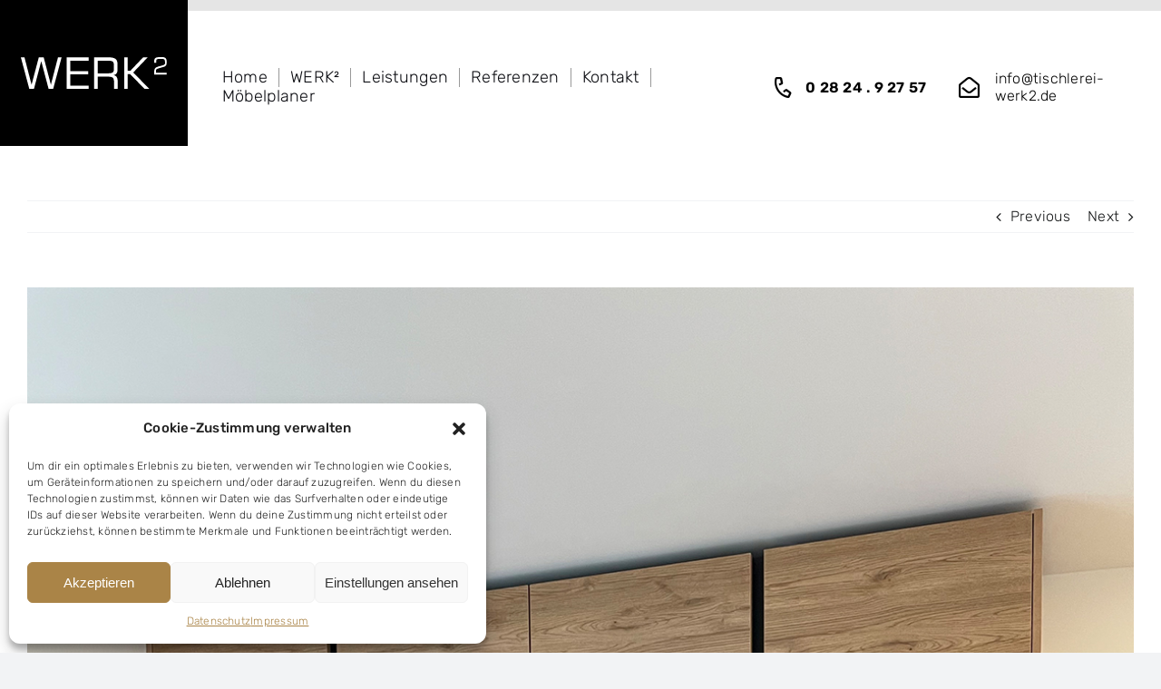

--- FILE ---
content_type: image/svg+xml
request_url: https://www.tischlerei-werk2.de/wp-content/uploads/2023/01/logo_wekr2_white.svg
body_size: 1189
content:
<?xml version="1.0" encoding="UTF-8"?>
<svg id="Ebene_1" data-name="Ebene 1" xmlns="http://www.w3.org/2000/svg" viewBox="0 0 137.6 29.7">
  <defs>
    <style>
      .cls-1 {
        fill: #fff;
      }
    </style>
  </defs>
  <path class="cls-1" d="m97.5,29.7V.2h3.2v12.5h2.5L115.2.2h4.3l-13.6,14.1,15.3,15.4h-4.5l-13.6-13.8h-2.5v13.8h-3.2Zm-28.4,0V.2h13.3c3.3,0,5.6.5,6.8,1.5,1.3,1,1.9,2.7,1.9,5.3v4.5c0,1.5-.3,2.8-.9,3.6-.6.9-1.6,1.4-2.9,1.6,1.4.3,2.4.9,3,1.8.6.9.9,2.2.9,4.1v7.1h-3.4v-6.1c0-2.1-.3-3.5-1-4.3-.7-.7-2-1.1-3.9-1.1h-10.5v11.5h-3.2Zm12.7-26.4h-9.4v11.8h9.4c2.5,0,4.1-.3,4.8-.9.8-.6,1.1-1.7,1.1-3.3v-3.4c0-1.6-.4-2.7-1.1-3.3-.7-.6-2.4-.9-4.9-.9Zm-38.6,26.4V.2h20.7v3.1h-17.4v9.7h16.9v3h-16.9v10.6h17.4v3.1h-20.7ZM0,.2h3.4l6.7,25.5L16.9.2h4.6l6.8,25.5L35,.2h3.4l-8,29.5h-4.2L19.2,3.7l-6.9,26h-4.3L0,.2Z"/>
  <path class="cls-1" d="m125.7,16.4v-2.7c0-.9,0-1.5.2-2,.1-.5.3-.9.6-1.3.3-.3.6-.6,1.1-.9.4-.2,1.1-.5,2.1-.8l3.7-1c.6-.2,1-.3,1.4-.5.4-.2.6-.4.8-.6.1-.1.2-.3.2-.6,0-.3,0-.8,0-1.5s0-1.3-.2-1.6c-.1-.3-.3-.6-.5-.8-.2-.2-.7-.3-1.3-.4-.6,0-1.5-.1-2.7-.1s-2.6.2-3,.5c-.4.3-.6,1.1-.6,2.2v1h-1.9v-1.1c0-1.6.4-2.7,1.1-3.3.8-.6,2.2-.9,4.4-.9s2.2,0,2.8,0c.6,0,1.1.2,1.4.3.8.3,1.3.8,1.6,1.4.3.6.5,1.5.5,2.9s-.2,2.6-.7,3.2c-.4.6-1.3,1.1-2.6,1.4l-4.5,1.3c-1,.3-1.6.6-1.9.9-.3.3-.4.8-.4,1.4v1.8h10.1v1.7h-11.9Z"/>
</svg>

--- FILE ---
content_type: image/svg+xml
request_url: https://www.tischlerei-werk2.de/wp-content/uploads/2023/01/logo_wekr2_black.svg
body_size: 1157
content:
<?xml version="1.0" encoding="UTF-8"?>
<svg id="Ebene_1" data-name="Ebene 1" xmlns="http://www.w3.org/2000/svg" viewBox="0 0 137.6 29.7">
  <defs>
    <style>
      .cls-1 {
        fill: #1d1d1b;
      }
    </style>
  </defs>
  <path class="cls-1" d="m97.5,29.7V.2h3.2v12.5h2.5L115.2.2h4.3l-13.6,14.1,15.3,15.4h-4.5l-13.6-13.8h-2.5v13.8h-3.2Zm-28.4,0V.2h13.3c3.3,0,5.6.5,6.8,1.5,1.3,1,1.9,2.7,1.9,5.3v4.5c0,1.5-.3,2.8-.9,3.6-.6.9-1.6,1.4-2.9,1.6,1.4.3,2.4.9,3,1.8.6.9.9,2.2.9,4.1v7.1h-3.4v-6.1c0-2.1-.3-3.5-1-4.3-.7-.7-2-1.1-3.9-1.1h-10.5v11.5h-3.2Zm12.7-26.4h-9.4v11.8h9.4c2.5,0,4.1-.3,4.8-.9.8-.6,1.1-1.7,1.1-3.3v-3.4c0-1.6-.4-2.7-1.1-3.3-.7-.6-2.4-.9-4.9-.9Zm-38.6,26.4V.2h20.7v3.1h-17.4v9.7h16.9v3h-16.9v10.6h17.4v3.1h-20.7ZM0,.2h3.4l6.7,25.5L16.9.2h4.6l6.8,25.5L35,.2h3.4l-8,29.5h-4.2L19.2,3.7l-6.9,26h-4.3L0,.2Z"/>
  <path class="cls-1" d="m125.7,16.4v-2.7c0-.9,0-1.5.2-2,.1-.5.3-.9.6-1.3.3-.3.6-.6,1.1-.9.4-.2,1.1-.5,2.1-.8l3.7-1c.6-.2,1-.3,1.4-.5.4-.2.6-.4.8-.6.1-.1.2-.3.2-.6,0-.3,0-.8,0-1.5s0-1.3-.2-1.6c-.1-.3-.3-.6-.5-.8-.2-.2-.7-.3-1.3-.4-.6,0-1.5-.1-2.7-.1s-2.6.2-3,.5c-.4.3-.6,1.1-.6,2.2v1h-1.9v-1.1c0-1.6.4-2.7,1.1-3.3.8-.6,2.2-.9,4.4-.9s2.2,0,2.8,0c.6,0,1.1.2,1.4.3.8.3,1.3.8,1.6,1.4.3.6.5,1.5.5,2.9s-.2,2.6-.7,3.2c-.4.6-1.3,1.1-2.6,1.4l-4.5,1.3c-1,.3-1.6.6-1.9.9-.3.3-.4.8-.4,1.4v1.8h10.1v1.7h-11.9Z"/>
</svg>